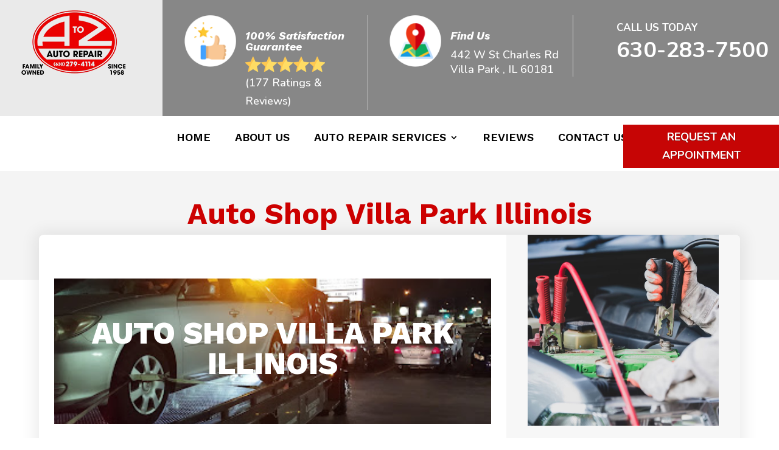

--- FILE ---
content_type: text/html; charset=utf-8
request_url: https://www.google.com/recaptcha/api2/anchor?ar=1&k=6LeuKqQmAAAAAO4YHnpi3GEbWhXwwgChOyFPaBM5&co=aHR0cHM6Ly9hdG96YXV0b3JlcGFpci5jb206NDQz&hl=en&v=9TiwnJFHeuIw_s0wSd3fiKfN&theme=light&size=normal&anchor-ms=20000&execute-ms=30000&cb=h7qzacg82099
body_size: 48745
content:
<!DOCTYPE HTML><html dir="ltr" lang="en"><head><meta http-equiv="Content-Type" content="text/html; charset=UTF-8">
<meta http-equiv="X-UA-Compatible" content="IE=edge">
<title>reCAPTCHA</title>
<style type="text/css">
/* cyrillic-ext */
@font-face {
  font-family: 'Roboto';
  font-style: normal;
  font-weight: 400;
  font-stretch: 100%;
  src: url(//fonts.gstatic.com/s/roboto/v48/KFO7CnqEu92Fr1ME7kSn66aGLdTylUAMa3GUBHMdazTgWw.woff2) format('woff2');
  unicode-range: U+0460-052F, U+1C80-1C8A, U+20B4, U+2DE0-2DFF, U+A640-A69F, U+FE2E-FE2F;
}
/* cyrillic */
@font-face {
  font-family: 'Roboto';
  font-style: normal;
  font-weight: 400;
  font-stretch: 100%;
  src: url(//fonts.gstatic.com/s/roboto/v48/KFO7CnqEu92Fr1ME7kSn66aGLdTylUAMa3iUBHMdazTgWw.woff2) format('woff2');
  unicode-range: U+0301, U+0400-045F, U+0490-0491, U+04B0-04B1, U+2116;
}
/* greek-ext */
@font-face {
  font-family: 'Roboto';
  font-style: normal;
  font-weight: 400;
  font-stretch: 100%;
  src: url(//fonts.gstatic.com/s/roboto/v48/KFO7CnqEu92Fr1ME7kSn66aGLdTylUAMa3CUBHMdazTgWw.woff2) format('woff2');
  unicode-range: U+1F00-1FFF;
}
/* greek */
@font-face {
  font-family: 'Roboto';
  font-style: normal;
  font-weight: 400;
  font-stretch: 100%;
  src: url(//fonts.gstatic.com/s/roboto/v48/KFO7CnqEu92Fr1ME7kSn66aGLdTylUAMa3-UBHMdazTgWw.woff2) format('woff2');
  unicode-range: U+0370-0377, U+037A-037F, U+0384-038A, U+038C, U+038E-03A1, U+03A3-03FF;
}
/* math */
@font-face {
  font-family: 'Roboto';
  font-style: normal;
  font-weight: 400;
  font-stretch: 100%;
  src: url(//fonts.gstatic.com/s/roboto/v48/KFO7CnqEu92Fr1ME7kSn66aGLdTylUAMawCUBHMdazTgWw.woff2) format('woff2');
  unicode-range: U+0302-0303, U+0305, U+0307-0308, U+0310, U+0312, U+0315, U+031A, U+0326-0327, U+032C, U+032F-0330, U+0332-0333, U+0338, U+033A, U+0346, U+034D, U+0391-03A1, U+03A3-03A9, U+03B1-03C9, U+03D1, U+03D5-03D6, U+03F0-03F1, U+03F4-03F5, U+2016-2017, U+2034-2038, U+203C, U+2040, U+2043, U+2047, U+2050, U+2057, U+205F, U+2070-2071, U+2074-208E, U+2090-209C, U+20D0-20DC, U+20E1, U+20E5-20EF, U+2100-2112, U+2114-2115, U+2117-2121, U+2123-214F, U+2190, U+2192, U+2194-21AE, U+21B0-21E5, U+21F1-21F2, U+21F4-2211, U+2213-2214, U+2216-22FF, U+2308-230B, U+2310, U+2319, U+231C-2321, U+2336-237A, U+237C, U+2395, U+239B-23B7, U+23D0, U+23DC-23E1, U+2474-2475, U+25AF, U+25B3, U+25B7, U+25BD, U+25C1, U+25CA, U+25CC, U+25FB, U+266D-266F, U+27C0-27FF, U+2900-2AFF, U+2B0E-2B11, U+2B30-2B4C, U+2BFE, U+3030, U+FF5B, U+FF5D, U+1D400-1D7FF, U+1EE00-1EEFF;
}
/* symbols */
@font-face {
  font-family: 'Roboto';
  font-style: normal;
  font-weight: 400;
  font-stretch: 100%;
  src: url(//fonts.gstatic.com/s/roboto/v48/KFO7CnqEu92Fr1ME7kSn66aGLdTylUAMaxKUBHMdazTgWw.woff2) format('woff2');
  unicode-range: U+0001-000C, U+000E-001F, U+007F-009F, U+20DD-20E0, U+20E2-20E4, U+2150-218F, U+2190, U+2192, U+2194-2199, U+21AF, U+21E6-21F0, U+21F3, U+2218-2219, U+2299, U+22C4-22C6, U+2300-243F, U+2440-244A, U+2460-24FF, U+25A0-27BF, U+2800-28FF, U+2921-2922, U+2981, U+29BF, U+29EB, U+2B00-2BFF, U+4DC0-4DFF, U+FFF9-FFFB, U+10140-1018E, U+10190-1019C, U+101A0, U+101D0-101FD, U+102E0-102FB, U+10E60-10E7E, U+1D2C0-1D2D3, U+1D2E0-1D37F, U+1F000-1F0FF, U+1F100-1F1AD, U+1F1E6-1F1FF, U+1F30D-1F30F, U+1F315, U+1F31C, U+1F31E, U+1F320-1F32C, U+1F336, U+1F378, U+1F37D, U+1F382, U+1F393-1F39F, U+1F3A7-1F3A8, U+1F3AC-1F3AF, U+1F3C2, U+1F3C4-1F3C6, U+1F3CA-1F3CE, U+1F3D4-1F3E0, U+1F3ED, U+1F3F1-1F3F3, U+1F3F5-1F3F7, U+1F408, U+1F415, U+1F41F, U+1F426, U+1F43F, U+1F441-1F442, U+1F444, U+1F446-1F449, U+1F44C-1F44E, U+1F453, U+1F46A, U+1F47D, U+1F4A3, U+1F4B0, U+1F4B3, U+1F4B9, U+1F4BB, U+1F4BF, U+1F4C8-1F4CB, U+1F4D6, U+1F4DA, U+1F4DF, U+1F4E3-1F4E6, U+1F4EA-1F4ED, U+1F4F7, U+1F4F9-1F4FB, U+1F4FD-1F4FE, U+1F503, U+1F507-1F50B, U+1F50D, U+1F512-1F513, U+1F53E-1F54A, U+1F54F-1F5FA, U+1F610, U+1F650-1F67F, U+1F687, U+1F68D, U+1F691, U+1F694, U+1F698, U+1F6AD, U+1F6B2, U+1F6B9-1F6BA, U+1F6BC, U+1F6C6-1F6CF, U+1F6D3-1F6D7, U+1F6E0-1F6EA, U+1F6F0-1F6F3, U+1F6F7-1F6FC, U+1F700-1F7FF, U+1F800-1F80B, U+1F810-1F847, U+1F850-1F859, U+1F860-1F887, U+1F890-1F8AD, U+1F8B0-1F8BB, U+1F8C0-1F8C1, U+1F900-1F90B, U+1F93B, U+1F946, U+1F984, U+1F996, U+1F9E9, U+1FA00-1FA6F, U+1FA70-1FA7C, U+1FA80-1FA89, U+1FA8F-1FAC6, U+1FACE-1FADC, U+1FADF-1FAE9, U+1FAF0-1FAF8, U+1FB00-1FBFF;
}
/* vietnamese */
@font-face {
  font-family: 'Roboto';
  font-style: normal;
  font-weight: 400;
  font-stretch: 100%;
  src: url(//fonts.gstatic.com/s/roboto/v48/KFO7CnqEu92Fr1ME7kSn66aGLdTylUAMa3OUBHMdazTgWw.woff2) format('woff2');
  unicode-range: U+0102-0103, U+0110-0111, U+0128-0129, U+0168-0169, U+01A0-01A1, U+01AF-01B0, U+0300-0301, U+0303-0304, U+0308-0309, U+0323, U+0329, U+1EA0-1EF9, U+20AB;
}
/* latin-ext */
@font-face {
  font-family: 'Roboto';
  font-style: normal;
  font-weight: 400;
  font-stretch: 100%;
  src: url(//fonts.gstatic.com/s/roboto/v48/KFO7CnqEu92Fr1ME7kSn66aGLdTylUAMa3KUBHMdazTgWw.woff2) format('woff2');
  unicode-range: U+0100-02BA, U+02BD-02C5, U+02C7-02CC, U+02CE-02D7, U+02DD-02FF, U+0304, U+0308, U+0329, U+1D00-1DBF, U+1E00-1E9F, U+1EF2-1EFF, U+2020, U+20A0-20AB, U+20AD-20C0, U+2113, U+2C60-2C7F, U+A720-A7FF;
}
/* latin */
@font-face {
  font-family: 'Roboto';
  font-style: normal;
  font-weight: 400;
  font-stretch: 100%;
  src: url(//fonts.gstatic.com/s/roboto/v48/KFO7CnqEu92Fr1ME7kSn66aGLdTylUAMa3yUBHMdazQ.woff2) format('woff2');
  unicode-range: U+0000-00FF, U+0131, U+0152-0153, U+02BB-02BC, U+02C6, U+02DA, U+02DC, U+0304, U+0308, U+0329, U+2000-206F, U+20AC, U+2122, U+2191, U+2193, U+2212, U+2215, U+FEFF, U+FFFD;
}
/* cyrillic-ext */
@font-face {
  font-family: 'Roboto';
  font-style: normal;
  font-weight: 500;
  font-stretch: 100%;
  src: url(//fonts.gstatic.com/s/roboto/v48/KFO7CnqEu92Fr1ME7kSn66aGLdTylUAMa3GUBHMdazTgWw.woff2) format('woff2');
  unicode-range: U+0460-052F, U+1C80-1C8A, U+20B4, U+2DE0-2DFF, U+A640-A69F, U+FE2E-FE2F;
}
/* cyrillic */
@font-face {
  font-family: 'Roboto';
  font-style: normal;
  font-weight: 500;
  font-stretch: 100%;
  src: url(//fonts.gstatic.com/s/roboto/v48/KFO7CnqEu92Fr1ME7kSn66aGLdTylUAMa3iUBHMdazTgWw.woff2) format('woff2');
  unicode-range: U+0301, U+0400-045F, U+0490-0491, U+04B0-04B1, U+2116;
}
/* greek-ext */
@font-face {
  font-family: 'Roboto';
  font-style: normal;
  font-weight: 500;
  font-stretch: 100%;
  src: url(//fonts.gstatic.com/s/roboto/v48/KFO7CnqEu92Fr1ME7kSn66aGLdTylUAMa3CUBHMdazTgWw.woff2) format('woff2');
  unicode-range: U+1F00-1FFF;
}
/* greek */
@font-face {
  font-family: 'Roboto';
  font-style: normal;
  font-weight: 500;
  font-stretch: 100%;
  src: url(//fonts.gstatic.com/s/roboto/v48/KFO7CnqEu92Fr1ME7kSn66aGLdTylUAMa3-UBHMdazTgWw.woff2) format('woff2');
  unicode-range: U+0370-0377, U+037A-037F, U+0384-038A, U+038C, U+038E-03A1, U+03A3-03FF;
}
/* math */
@font-face {
  font-family: 'Roboto';
  font-style: normal;
  font-weight: 500;
  font-stretch: 100%;
  src: url(//fonts.gstatic.com/s/roboto/v48/KFO7CnqEu92Fr1ME7kSn66aGLdTylUAMawCUBHMdazTgWw.woff2) format('woff2');
  unicode-range: U+0302-0303, U+0305, U+0307-0308, U+0310, U+0312, U+0315, U+031A, U+0326-0327, U+032C, U+032F-0330, U+0332-0333, U+0338, U+033A, U+0346, U+034D, U+0391-03A1, U+03A3-03A9, U+03B1-03C9, U+03D1, U+03D5-03D6, U+03F0-03F1, U+03F4-03F5, U+2016-2017, U+2034-2038, U+203C, U+2040, U+2043, U+2047, U+2050, U+2057, U+205F, U+2070-2071, U+2074-208E, U+2090-209C, U+20D0-20DC, U+20E1, U+20E5-20EF, U+2100-2112, U+2114-2115, U+2117-2121, U+2123-214F, U+2190, U+2192, U+2194-21AE, U+21B0-21E5, U+21F1-21F2, U+21F4-2211, U+2213-2214, U+2216-22FF, U+2308-230B, U+2310, U+2319, U+231C-2321, U+2336-237A, U+237C, U+2395, U+239B-23B7, U+23D0, U+23DC-23E1, U+2474-2475, U+25AF, U+25B3, U+25B7, U+25BD, U+25C1, U+25CA, U+25CC, U+25FB, U+266D-266F, U+27C0-27FF, U+2900-2AFF, U+2B0E-2B11, U+2B30-2B4C, U+2BFE, U+3030, U+FF5B, U+FF5D, U+1D400-1D7FF, U+1EE00-1EEFF;
}
/* symbols */
@font-face {
  font-family: 'Roboto';
  font-style: normal;
  font-weight: 500;
  font-stretch: 100%;
  src: url(//fonts.gstatic.com/s/roboto/v48/KFO7CnqEu92Fr1ME7kSn66aGLdTylUAMaxKUBHMdazTgWw.woff2) format('woff2');
  unicode-range: U+0001-000C, U+000E-001F, U+007F-009F, U+20DD-20E0, U+20E2-20E4, U+2150-218F, U+2190, U+2192, U+2194-2199, U+21AF, U+21E6-21F0, U+21F3, U+2218-2219, U+2299, U+22C4-22C6, U+2300-243F, U+2440-244A, U+2460-24FF, U+25A0-27BF, U+2800-28FF, U+2921-2922, U+2981, U+29BF, U+29EB, U+2B00-2BFF, U+4DC0-4DFF, U+FFF9-FFFB, U+10140-1018E, U+10190-1019C, U+101A0, U+101D0-101FD, U+102E0-102FB, U+10E60-10E7E, U+1D2C0-1D2D3, U+1D2E0-1D37F, U+1F000-1F0FF, U+1F100-1F1AD, U+1F1E6-1F1FF, U+1F30D-1F30F, U+1F315, U+1F31C, U+1F31E, U+1F320-1F32C, U+1F336, U+1F378, U+1F37D, U+1F382, U+1F393-1F39F, U+1F3A7-1F3A8, U+1F3AC-1F3AF, U+1F3C2, U+1F3C4-1F3C6, U+1F3CA-1F3CE, U+1F3D4-1F3E0, U+1F3ED, U+1F3F1-1F3F3, U+1F3F5-1F3F7, U+1F408, U+1F415, U+1F41F, U+1F426, U+1F43F, U+1F441-1F442, U+1F444, U+1F446-1F449, U+1F44C-1F44E, U+1F453, U+1F46A, U+1F47D, U+1F4A3, U+1F4B0, U+1F4B3, U+1F4B9, U+1F4BB, U+1F4BF, U+1F4C8-1F4CB, U+1F4D6, U+1F4DA, U+1F4DF, U+1F4E3-1F4E6, U+1F4EA-1F4ED, U+1F4F7, U+1F4F9-1F4FB, U+1F4FD-1F4FE, U+1F503, U+1F507-1F50B, U+1F50D, U+1F512-1F513, U+1F53E-1F54A, U+1F54F-1F5FA, U+1F610, U+1F650-1F67F, U+1F687, U+1F68D, U+1F691, U+1F694, U+1F698, U+1F6AD, U+1F6B2, U+1F6B9-1F6BA, U+1F6BC, U+1F6C6-1F6CF, U+1F6D3-1F6D7, U+1F6E0-1F6EA, U+1F6F0-1F6F3, U+1F6F7-1F6FC, U+1F700-1F7FF, U+1F800-1F80B, U+1F810-1F847, U+1F850-1F859, U+1F860-1F887, U+1F890-1F8AD, U+1F8B0-1F8BB, U+1F8C0-1F8C1, U+1F900-1F90B, U+1F93B, U+1F946, U+1F984, U+1F996, U+1F9E9, U+1FA00-1FA6F, U+1FA70-1FA7C, U+1FA80-1FA89, U+1FA8F-1FAC6, U+1FACE-1FADC, U+1FADF-1FAE9, U+1FAF0-1FAF8, U+1FB00-1FBFF;
}
/* vietnamese */
@font-face {
  font-family: 'Roboto';
  font-style: normal;
  font-weight: 500;
  font-stretch: 100%;
  src: url(//fonts.gstatic.com/s/roboto/v48/KFO7CnqEu92Fr1ME7kSn66aGLdTylUAMa3OUBHMdazTgWw.woff2) format('woff2');
  unicode-range: U+0102-0103, U+0110-0111, U+0128-0129, U+0168-0169, U+01A0-01A1, U+01AF-01B0, U+0300-0301, U+0303-0304, U+0308-0309, U+0323, U+0329, U+1EA0-1EF9, U+20AB;
}
/* latin-ext */
@font-face {
  font-family: 'Roboto';
  font-style: normal;
  font-weight: 500;
  font-stretch: 100%;
  src: url(//fonts.gstatic.com/s/roboto/v48/KFO7CnqEu92Fr1ME7kSn66aGLdTylUAMa3KUBHMdazTgWw.woff2) format('woff2');
  unicode-range: U+0100-02BA, U+02BD-02C5, U+02C7-02CC, U+02CE-02D7, U+02DD-02FF, U+0304, U+0308, U+0329, U+1D00-1DBF, U+1E00-1E9F, U+1EF2-1EFF, U+2020, U+20A0-20AB, U+20AD-20C0, U+2113, U+2C60-2C7F, U+A720-A7FF;
}
/* latin */
@font-face {
  font-family: 'Roboto';
  font-style: normal;
  font-weight: 500;
  font-stretch: 100%;
  src: url(//fonts.gstatic.com/s/roboto/v48/KFO7CnqEu92Fr1ME7kSn66aGLdTylUAMa3yUBHMdazQ.woff2) format('woff2');
  unicode-range: U+0000-00FF, U+0131, U+0152-0153, U+02BB-02BC, U+02C6, U+02DA, U+02DC, U+0304, U+0308, U+0329, U+2000-206F, U+20AC, U+2122, U+2191, U+2193, U+2212, U+2215, U+FEFF, U+FFFD;
}
/* cyrillic-ext */
@font-face {
  font-family: 'Roboto';
  font-style: normal;
  font-weight: 900;
  font-stretch: 100%;
  src: url(//fonts.gstatic.com/s/roboto/v48/KFO7CnqEu92Fr1ME7kSn66aGLdTylUAMa3GUBHMdazTgWw.woff2) format('woff2');
  unicode-range: U+0460-052F, U+1C80-1C8A, U+20B4, U+2DE0-2DFF, U+A640-A69F, U+FE2E-FE2F;
}
/* cyrillic */
@font-face {
  font-family: 'Roboto';
  font-style: normal;
  font-weight: 900;
  font-stretch: 100%;
  src: url(//fonts.gstatic.com/s/roboto/v48/KFO7CnqEu92Fr1ME7kSn66aGLdTylUAMa3iUBHMdazTgWw.woff2) format('woff2');
  unicode-range: U+0301, U+0400-045F, U+0490-0491, U+04B0-04B1, U+2116;
}
/* greek-ext */
@font-face {
  font-family: 'Roboto';
  font-style: normal;
  font-weight: 900;
  font-stretch: 100%;
  src: url(//fonts.gstatic.com/s/roboto/v48/KFO7CnqEu92Fr1ME7kSn66aGLdTylUAMa3CUBHMdazTgWw.woff2) format('woff2');
  unicode-range: U+1F00-1FFF;
}
/* greek */
@font-face {
  font-family: 'Roboto';
  font-style: normal;
  font-weight: 900;
  font-stretch: 100%;
  src: url(//fonts.gstatic.com/s/roboto/v48/KFO7CnqEu92Fr1ME7kSn66aGLdTylUAMa3-UBHMdazTgWw.woff2) format('woff2');
  unicode-range: U+0370-0377, U+037A-037F, U+0384-038A, U+038C, U+038E-03A1, U+03A3-03FF;
}
/* math */
@font-face {
  font-family: 'Roboto';
  font-style: normal;
  font-weight: 900;
  font-stretch: 100%;
  src: url(//fonts.gstatic.com/s/roboto/v48/KFO7CnqEu92Fr1ME7kSn66aGLdTylUAMawCUBHMdazTgWw.woff2) format('woff2');
  unicode-range: U+0302-0303, U+0305, U+0307-0308, U+0310, U+0312, U+0315, U+031A, U+0326-0327, U+032C, U+032F-0330, U+0332-0333, U+0338, U+033A, U+0346, U+034D, U+0391-03A1, U+03A3-03A9, U+03B1-03C9, U+03D1, U+03D5-03D6, U+03F0-03F1, U+03F4-03F5, U+2016-2017, U+2034-2038, U+203C, U+2040, U+2043, U+2047, U+2050, U+2057, U+205F, U+2070-2071, U+2074-208E, U+2090-209C, U+20D0-20DC, U+20E1, U+20E5-20EF, U+2100-2112, U+2114-2115, U+2117-2121, U+2123-214F, U+2190, U+2192, U+2194-21AE, U+21B0-21E5, U+21F1-21F2, U+21F4-2211, U+2213-2214, U+2216-22FF, U+2308-230B, U+2310, U+2319, U+231C-2321, U+2336-237A, U+237C, U+2395, U+239B-23B7, U+23D0, U+23DC-23E1, U+2474-2475, U+25AF, U+25B3, U+25B7, U+25BD, U+25C1, U+25CA, U+25CC, U+25FB, U+266D-266F, U+27C0-27FF, U+2900-2AFF, U+2B0E-2B11, U+2B30-2B4C, U+2BFE, U+3030, U+FF5B, U+FF5D, U+1D400-1D7FF, U+1EE00-1EEFF;
}
/* symbols */
@font-face {
  font-family: 'Roboto';
  font-style: normal;
  font-weight: 900;
  font-stretch: 100%;
  src: url(//fonts.gstatic.com/s/roboto/v48/KFO7CnqEu92Fr1ME7kSn66aGLdTylUAMaxKUBHMdazTgWw.woff2) format('woff2');
  unicode-range: U+0001-000C, U+000E-001F, U+007F-009F, U+20DD-20E0, U+20E2-20E4, U+2150-218F, U+2190, U+2192, U+2194-2199, U+21AF, U+21E6-21F0, U+21F3, U+2218-2219, U+2299, U+22C4-22C6, U+2300-243F, U+2440-244A, U+2460-24FF, U+25A0-27BF, U+2800-28FF, U+2921-2922, U+2981, U+29BF, U+29EB, U+2B00-2BFF, U+4DC0-4DFF, U+FFF9-FFFB, U+10140-1018E, U+10190-1019C, U+101A0, U+101D0-101FD, U+102E0-102FB, U+10E60-10E7E, U+1D2C0-1D2D3, U+1D2E0-1D37F, U+1F000-1F0FF, U+1F100-1F1AD, U+1F1E6-1F1FF, U+1F30D-1F30F, U+1F315, U+1F31C, U+1F31E, U+1F320-1F32C, U+1F336, U+1F378, U+1F37D, U+1F382, U+1F393-1F39F, U+1F3A7-1F3A8, U+1F3AC-1F3AF, U+1F3C2, U+1F3C4-1F3C6, U+1F3CA-1F3CE, U+1F3D4-1F3E0, U+1F3ED, U+1F3F1-1F3F3, U+1F3F5-1F3F7, U+1F408, U+1F415, U+1F41F, U+1F426, U+1F43F, U+1F441-1F442, U+1F444, U+1F446-1F449, U+1F44C-1F44E, U+1F453, U+1F46A, U+1F47D, U+1F4A3, U+1F4B0, U+1F4B3, U+1F4B9, U+1F4BB, U+1F4BF, U+1F4C8-1F4CB, U+1F4D6, U+1F4DA, U+1F4DF, U+1F4E3-1F4E6, U+1F4EA-1F4ED, U+1F4F7, U+1F4F9-1F4FB, U+1F4FD-1F4FE, U+1F503, U+1F507-1F50B, U+1F50D, U+1F512-1F513, U+1F53E-1F54A, U+1F54F-1F5FA, U+1F610, U+1F650-1F67F, U+1F687, U+1F68D, U+1F691, U+1F694, U+1F698, U+1F6AD, U+1F6B2, U+1F6B9-1F6BA, U+1F6BC, U+1F6C6-1F6CF, U+1F6D3-1F6D7, U+1F6E0-1F6EA, U+1F6F0-1F6F3, U+1F6F7-1F6FC, U+1F700-1F7FF, U+1F800-1F80B, U+1F810-1F847, U+1F850-1F859, U+1F860-1F887, U+1F890-1F8AD, U+1F8B0-1F8BB, U+1F8C0-1F8C1, U+1F900-1F90B, U+1F93B, U+1F946, U+1F984, U+1F996, U+1F9E9, U+1FA00-1FA6F, U+1FA70-1FA7C, U+1FA80-1FA89, U+1FA8F-1FAC6, U+1FACE-1FADC, U+1FADF-1FAE9, U+1FAF0-1FAF8, U+1FB00-1FBFF;
}
/* vietnamese */
@font-face {
  font-family: 'Roboto';
  font-style: normal;
  font-weight: 900;
  font-stretch: 100%;
  src: url(//fonts.gstatic.com/s/roboto/v48/KFO7CnqEu92Fr1ME7kSn66aGLdTylUAMa3OUBHMdazTgWw.woff2) format('woff2');
  unicode-range: U+0102-0103, U+0110-0111, U+0128-0129, U+0168-0169, U+01A0-01A1, U+01AF-01B0, U+0300-0301, U+0303-0304, U+0308-0309, U+0323, U+0329, U+1EA0-1EF9, U+20AB;
}
/* latin-ext */
@font-face {
  font-family: 'Roboto';
  font-style: normal;
  font-weight: 900;
  font-stretch: 100%;
  src: url(//fonts.gstatic.com/s/roboto/v48/KFO7CnqEu92Fr1ME7kSn66aGLdTylUAMa3KUBHMdazTgWw.woff2) format('woff2');
  unicode-range: U+0100-02BA, U+02BD-02C5, U+02C7-02CC, U+02CE-02D7, U+02DD-02FF, U+0304, U+0308, U+0329, U+1D00-1DBF, U+1E00-1E9F, U+1EF2-1EFF, U+2020, U+20A0-20AB, U+20AD-20C0, U+2113, U+2C60-2C7F, U+A720-A7FF;
}
/* latin */
@font-face {
  font-family: 'Roboto';
  font-style: normal;
  font-weight: 900;
  font-stretch: 100%;
  src: url(//fonts.gstatic.com/s/roboto/v48/KFO7CnqEu92Fr1ME7kSn66aGLdTylUAMa3yUBHMdazQ.woff2) format('woff2');
  unicode-range: U+0000-00FF, U+0131, U+0152-0153, U+02BB-02BC, U+02C6, U+02DA, U+02DC, U+0304, U+0308, U+0329, U+2000-206F, U+20AC, U+2122, U+2191, U+2193, U+2212, U+2215, U+FEFF, U+FFFD;
}

</style>
<link rel="stylesheet" type="text/css" href="https://www.gstatic.com/recaptcha/releases/9TiwnJFHeuIw_s0wSd3fiKfN/styles__ltr.css">
<script nonce="DPYoG8fKUkWOwzcE30eBxA" type="text/javascript">window['__recaptcha_api'] = 'https://www.google.com/recaptcha/api2/';</script>
<script type="text/javascript" src="https://www.gstatic.com/recaptcha/releases/9TiwnJFHeuIw_s0wSd3fiKfN/recaptcha__en.js" nonce="DPYoG8fKUkWOwzcE30eBxA">
      
    </script></head>
<body><div id="rc-anchor-alert" class="rc-anchor-alert"></div>
<input type="hidden" id="recaptcha-token" value="[base64]">
<script type="text/javascript" nonce="DPYoG8fKUkWOwzcE30eBxA">
      recaptcha.anchor.Main.init("[\x22ainput\x22,[\x22bgdata\x22,\x22\x22,\[base64]/[base64]/bmV3IFpbdF0obVswXSk6Sz09Mj9uZXcgWlt0XShtWzBdLG1bMV0pOks9PTM/bmV3IFpbdF0obVswXSxtWzFdLG1bMl0pOks9PTQ/[base64]/[base64]/[base64]/[base64]/[base64]/[base64]/[base64]/[base64]/[base64]/[base64]/[base64]/[base64]/[base64]/[base64]\\u003d\\u003d\x22,\[base64]\\u003d\x22,\x22fcKxTMOGGMKrwpLCtMOqUlFQw5Qsw5UKwrnCtErCksKmAMO9w6vDqw4bwqFawoNzwp1lwqzDulLDmXTCoXt1w5jCvcOFwqHDl07CpMOZw4HDuV/CtjbCoynDtcO/Q0bDuhzDusOgwqHCi8KkPsKIVcK/AMOtJcOsw4TCuMOswpXCmn8jMDQ4XHBCVMKvGMOtw5DDh8OrwopNwpfDrWISO8KORSBJO8OLaXJWw7YJwq8/[base64]/[base64]/CtcO0dcOTMcOrCA/DuWUew7Baw7PCp8K6GcKTw6fDlUZdwrTCsMKNwoxDah/[base64]/DpMK7w5kZFjEQTMK+w7o7w6HCrQ0/wqAbXcOmw7EgwrIxGMOwfcKAw5LDs8KicMKCwo0Pw6LDtcKABgkHCMKdMCbCrMOIwplrw71hwokQwpPDisOndcKCw47Cp8K/woIvc2rDvMKDw5LCpcK2IDBIw6TDlcKhGWTCosO5wojDhsOdw7PCpsODw7kMw4vCgcK2ecOkXMOmBAPDmHnClsKrej/Ch8OGwrfDl8O3G28NK3QKw59VwrR3w5xXwp5YGlPChGbDgCPCkG4XS8ObIwwjwoEVwp3DjTzCosOmwrBoQMK5USzDliPChsKWa3jCnW/ClxssScO0SGEoSnjDiMOVw7w+wrM/bcOkw4PClljDhMOEw4gnwo3CrHbDtD0jYirCok8acMKZK8K2KsOybMOkHcOdVGrDnMKMIcO4w5PDgsKiKMKlw7lyCE3CrW/DgRfCksOaw7tYLFHCkgvCqEZ+wqp0wq52w4FkQ1R4wrY1GMO7w7BfwoFaJ3PCqcOfw7/DocO1wooNZi/DszoaHcOCYMOxw7kjwrrCtMOrb8O8w4HCtX/DoAzClH7CjH7DmMKkMlXDqDhLY1/CtsOnwpzDjcKNwrvDgcOTwqHDpjVsSgd/[base64]/DmcOxwpLCm8O4WsK2RMKJw68fCcOmGcOFw7UjdlPDrGTDkcOnw4zCn1Q0J8KFw600dFE9byYtw5rClU3ClElzOELDtQHCo8KAw7XChsOAw7rCrDttwpnDr0/DtMOpw6HDo11pw6ZZIMO4wpDClWEEw4fDtsKiw7gvwpnDvFTDnUnCsknCscOGwqfDhjTDjcKWVcKMQjnDgMO3W8KrPGFXdMKSe8OMwpDDuMKIcsKkwoPDocKnG8O8w554w5DDt8K/w6x8KVnDk8OLw4dwG8OJU17CqsObEBnDswUNasKpEHjCr00eWMObSsOgZcKeAk84fU8owrzCiQEZwrVIccOsw5fCn8Kyw71Ew6o6w5vCqcKTecOzwoZKNyDDucOAfcKFw5EOwo0cw4DDo8K3wqUJwovCvMK9w5Jvw5XDvMKHwq/CjcO5w5t+MFLDtsOkAMO3wpTDpVt3wobDlVg6w5oGw5wecsK6w7QVw616w7/CnDZ+wpDCk8OhUyXCsDEMbA8Cw58Ma8KmU1dFw48ZwrvCtMOzecOBS8K7Pg/DrcKCZijCv8KRIXoaEsO6w5PCunrDg3YyJ8KkRHzCuMK+UD4QT8O5w4jDkMOJGXdLwrzDnSHDu8KTwrPCn8Oaw7kbwpDClDMIw5Z/wqpAw40ZdADCksK3wowYwoRTGGsNw7Y3F8OHw43DgglgFcO1RsK5OMKww4nDh8OXLMKYFMKBw6PCiQHDjnPClTHClsK6wovClMKXF3PDi3BkWMOswq3CrUtVUhZSXUtyQ8OBwox+DhApFWZaw7MIw4IDw6R/OcK8w4MeKsOwwqMOwrHDoMOgNlkBGRzCjhprw5LCmsKzG38iwqpSLsOqw7fCj3DDmwAHw4giA8O/NcKoLgDDsg3DrMOJwqrDicKFQBcISlB1w6giw40Ow4fDg8ORCGDCr8Kiw7FfCBFQw5Z7w6vDhsOUw6k0NMOLwpbDti/DthZpHsO1wpBpCcKIfG7Dq8KgwpZfwozCvMKkEDDDssOBwrwEw68Rw6rCtQERTcK2OB5vTGbCn8KoJAE7wrvDgsKeGMO/w73CrDg7AsKxJcKjw5fCj3wifnPClRwRf8OiP8KPw75PDwTCicOYOghDfzpbbDx5EsOLe0nDhTLDqG0QwoDCklhpw5lBwoXCrjjDiQd3Vn3CpsOBG2jDrWdew5rCnyDDmsKASMKxbhxHw5rCgRHCtE8Dw6TCpcOrAMO1JsO1wovDmcOLcGR5Fm/DtMOZMzDDncKnO8K8VsKaUyvChk5bwo3CgzjClQXCoTwcwrTCkMKcwpDDox1NUMObwq8DEyJcwrZHw7x3CsOow6B0woUQDCxnwrIcOcKFw7LDqsKAw7MSKMO8w43DoMOmwrELHzPCgMK1a8K8fQLDgiAIwqLDqjPCuExywpnClsK+JsKhGD3Cq8KGwqc/FMOvw4HDiCQkwo4WF8OYUMOnw5TDnMODKsKuwo1EU8O8NMOYC2dyworDgVHDoiXCrT7Chn7Chnpde0wuXkwxwobCs8OJw7dfasKmJMKhwqjDmFTCncORwq43PcKPexVbw4ojw5ogOsOxAxcSwrAOHMKLYcOBfj/CrWV4WsOPLHXDty8bAsO4d8K1wpNMD8OmXcO9acO0w7UzTlE9ayLCsU3CjTHCkkBrF0TCvcKswqrCocKEND3CghLCq8O/w5nDrBHDvcObw6d/YCHCvVZqLWHCqcKNckVyw7nCmcO+U0wzVcKEZlTDtcKFaU7DssO7w5J4I2dZCcOtM8KJIi5pKwTDu3/[base64]/W8KKacO+MMKGM8OZw5jCtcKUw5Ubw7dXw4AicmzDg0rDssKRYcOQw6E7w6HDgXbDjsOIRkkUP8OWG8KKOWDCjMOgLyYvH8Onw5p+T0XDqntiwqs5JMKcFHd4w4HDqF3DpsOEwoZOM8KLwqzCjlULw4VIdsOcRy/CgVXDnFc6aAbCrcOdw7zDlx0/a30IYcKIwrQgwqpMw6XDs101JSPDkhHDq8K1Gy3Dr8O0wr8qw5NRwrE+wpsfXcKbaGROcsOnwrPCvGsZw6rDmMOowqUxVsKZPcOpwp0kwovCtSHCn8KHw7bCh8OtwrF6w5DDkMKgST9pw5/Cp8K/w7cpTcO4WSIRw6oFcUzDrMKUw453ZcOlbSxew7XCv31OVUFYPsO/wpTDr3tAw4MJW8KYOMK/[base64]/CuMOdW1hqeMKEKsOAwrvDt0Fzw5DCgDHDmizDpsObwo8KQljCk8KWTBA3woA6wqQtw6vDhsOYUhxWw6XCuMK2w4tBSTjCh8Kqw7XCoQIww43DocKOYQNOc8OrGsONw7/Dki3DpMO5wrPCi8KENMOcS8KlDsOgw53CqWfCuWR0wrjDtl1rIy9Dw6MNQVYNwrvCoWPDscKFLcOfasOTaMOWwpbCnMK6IMOfwrjCoMOOTMO+w63DpsKpCBbDog/[base64]/CjHbDrh5ww54FX8O5R8K5w6k/f8KqwpDDvcKgw65ICFHDtsOBMGdvEsO/OcONVy/Ch0bChMO1w4YCc27CkQpGwq44EsOxXEF0w7/CgcKSLMKlwpzCsAZVJ8K7W2k3XsKdcW/[base64]/CnWcEw49DwpJrQsKxw43DocKLw7UewqdzRnkxFGPDi8KlCybDrcObTMKkTT/Cq8KBw6jDksKJLsO1wpJZbS4uw7bCusOoG3vCmcOWw6LCsMOzwp4tEcKCPGIyKAYkUcKcSsKyNMOxZjrDtiHCosOnw4t+ax/DmsOLw63DsWRRe8ODw6ROw41Kw7NBwpjCkXg7cjvDnkzDm8OIWsO0wqp1woTDoMOvwp/DkMOPKFVrSFvDjEIFwrHDny5iDcKkH8KJw43DqMOxwrXDt8OEwqIrVcOUwr7Cm8K8d8K4w4gGbcOgw6DCo8O2D8KdDAjDihbDtsOTwpVZekhzcsK+wo3DpsOFwrpvwqcKw7ktwpJ3wq8gw5tLKMKhDhwRwoXCm8KGwqDCuMKZaDk/w47CqsO/[base64]/I1LDu8O+w7w6w7DDmsOeYk7DgV1TwpfCqQo8HUIjHcKlPsK5fXUGw43DsGcJw5rCvS1UBMKoai3DrMK1wosqwq1Pwo81w4HCs8KrwozDo0bDgGZPw7EpdMOkTXfDtsOOMMOwCynDggM/w7zCvWLDg8Obw4vCpHtvNAjCmcKEwpxubsKvwq5CwovDnDjDgAgvw4gEw7cAwrDDoSRew4cSOcKgdwBicgbDg8OpRlLCosOzwphiwpZVw53CiMO/w54Xb8OTw70sUTDCm8KQw4wxwo8BIMOTwpwbKMO8wqzCkj/CkV/Co8Oqw5ADZVF3w6B4TMKpTFo4wp8MNsKIwonChExJMcKaScKwJcK9EMOUbR3ClGDClsKIesKDUUlSw5YgEA3DoMO3wpI4bMKJEsK+w5HDvDDDuxHDt1pzCcKAGMKFwoPDrk7CpCRoKxfDjx8ew6JNw6g/[base64]/DqTvCm07CpATCoGLCtMK9OMO/fXAhXBVPOMKEw5dqw6RfdsKnwoPDtUgjIzcmwqTCm1ktdj/CsQxqwqrCjz8hDsKlMsOpw4LDtwhnw5hvwovCs8O3wqfDvGBKwodzw7U8w4TCvSUGw7EmBzo2w6wOEMOFw4DDilgfw4snO8ORwqnCpMOswrDCqGdySFwiPjzCrMK/VxLDshBEfsKmJcOewq41w57DlMOvF0RsGMKHfcONQ8O8w4oVw63Dh8OoOMKHPMOxw5YoeAZuwp8IwrZ1PxNVHV/ChMKLRWjDrMKcwr3CshTDuMKKw4/DlkgMcSIVwpbDkcK0ADo6w5VPaTo7AUXDlhw8w5DCpMOaJB8gGl4nw5jCjzbDmiTCtcKWw7/DlCBswoZlw6YQcsOrwpHDjyBFwp0uW2Fgw55wccOrDznDnC8+w58Rw4DCkHwgGUlGwpoqJcO8OXB5AMKWd8KzFSluw5vDocO3wrVcOXfCrxnCoG7DhQVHNjnCjjHCpsKSCcOswoE/Qhwrw6wbZTDDlS0gTDEQFzdHLikywrtlw6Zpw7wEIsKkIMK2bGPCiCRTPwjCgcOrwofDvcO3wrB2UMOUAwbCmyXDh0J1wotVecOQTDQow5gAwoXCsMOWwoRMUWkzw4dmHE/CjsKpVSJkVlcyExVBR2opw6ZfwqDClyUow6Qnw4c8wo0Ow6sQw41kwpg6w4HDnTvCmhpTw4XDhUQVCzUyZ1EjwrViK0kjaHrCgsOZwr/[base64]/DuMK7M8KLw7bDg8Ocw6HDtsKIw7LDiBMbBR5hCsOLN3XCuXHClAY5dgJiScOUwp/CjcK/ZcK7wqtsHcKHRcKBw6Uow5VSOcOXwpo9w4TDvgc0T1dHwo/Dt03CpMKxN2fDvcKNwrg2wpXCsSTDggQ3w7UIAcK1wr0Hwp00AFzCisKhw58CwpTDiyXCqFpxKF/Dj8OBdiJxwowGw7QpdhTDmk7CucOIwr1/w7zDjWJnw5sewqJZHEfCvcOZw4EkwopLwpIPw5wSw7B4wpNDSQI4woPClDrDtsKDwp7Ds0k4QMKzw5XDgsO0B1UKTjnCi8KdbBjDscOsScO6wofCjyRTWsKVwrkhAMOIw799ZcKWE8OfUX5rwrDDjsO/wpjCkH0hw6B5w6/CiX/DnMKqax9Bw41QwqdiGD/[base64]/[base64]/w5LDvXfDuMKOw7gRWsKgJHrCpCQlwoLDtsO1cGRxb8OQFcOoSGjDqMKpSzNjw7EVPMKkQcOzNBBHH8OlwpvCiAlZwo0LwpzCiUHCkx3ChxQrPirCvMODwr7CsMK1Z0TCnMOSTQEpG28rw4rCkMKVZMK0Ph/CsMOoEyhEWxc6w6kPVMOQwp/CgsKAwrxmRcOlJW8Xw4nCrCZXV8KMwq3CgVx4TjRkw7bDh8OCLsOKw5jCtxZZOcKWAHDDj0rCsARVwrQPSsKuT8Kow4bCvz/Ds0Q/CcKzwoBMaMK7w4DDmcKXwrxBEmIBwqzCssOXJCQqTCPCpRUeYcOkccKYAXcOw6TDmyXDicK6N8OFWMK3IcO1bsOPdcKtw6QPwppTIBrCkhoYK0TDkw3DvxMhwoAsAwwyXTUoHiXCk8KRQcO/CsKVw5zDlCzCrTbCr8OCwoPDi1pyw6LCucOhw4Q8LMKlUsOBwq7Do2/Csj/Ch21MPcO2d1nDgk1CEcKBwqoFwqsIOsKtbBYgw5LCijV3eVwcw5/DrcKeJDbCq8OOwoXDl8OZw7scHENVwpLCucOiwoVdI8K+w5nDkMKDAcKJw5nCk8KbwqvCmWU+LsK8wrJCw7xRYcKHwofCocOVFArChMKTSw/Cq8KFORrCjsKWwpDCqkXDmhrCocOIwp9Mw77CncOtGUbDkC/[base64]/w4/DkCzDrsKFw4Ylw4kJwoQ2woXCtSMNecO7SER+GMKfw712Qz0FwoDCphLChycSwqLDmU/[base64]/worDqMOyZcOSWsOjw53CpMK5InFdwqLDpMK/NcKENMK8w6zCpsKZw5xRYigONMOXAUh/Pl8mw5PCs8K3KHJoTyNSIcK7wqFdw6l7w4M/[base64]/wqjDv8KWOXEKNmlZw4DDksKQw5lfwpHCg0nDgzozPxnCj8KZaEPDnMK9Kx/Ds8K9S17CmxrCqsOMLQHCrAHDpsKTwqRxVMO4OU4jw5tUworCj8KTwpRrGSw9w6LDhsKuIcOPwojDucOZw7plwpASNQZpBwTChMKKLGLChcO/wpXCgkLCi0zCp8KwBcKxw4wcwo3CpXJrEy0kw5DDsCbDqMKqw4HCjEpIwpEzw7FiSsOhwojDr8OQM8OgwrFuwq0hw5YDeBRJHAPDjVjDl1bCtMOwOMKwWiAow6s0LsOhcVRAwqTDksOHGzPCl8KhIU99UsKkecOQG0/DjF9Lw7U0AS/[base64]/Co8KQwrZWwrA8VsOabTlZw7rCssKHSlt+VwbDlsKMSSnChEVXM8KjLMKLc19/w5XDpMOpwozDjm0vYcO4w7LCoMKTw4AAw452w4tzwqfDq8OsX8OsMMKww6BLwosMBsOrGlUkw4vCnRE1w5LCjjwywp/DinDCnnc2w6jCv8Kiw59TFXfDmcOTwqAGLMOGdMKjw6gtB8OGFG4JaX/DjcOIXcO4FMOIKkl/e8O4PcKCTBdVdnLDgsOSw7ZYXMO/fF86AkxOwr/CnsOtbHXDrQjDtTLDvCbCvcKqwo87LcOSwofCsDXCgMOkFCHDlWowAiN2TsKrSsK9ADvDpQxLw7YAOBfDpcK2w5zClsOhIQpaw5jDqkVTTCfCoMKHwr7CtcKZwp7Dh8KXw6bDrsO6wpgNfkXCrsKZGVAOLsKzw6Uuw63CgMOXw5bCoWLDjMK9wr/[base64]/DssKndHzDlcOHLn3DqsKnAWjComZKwobCp1FvwrrCsRZkPgnDqcORRlBWSgF8wq3DqmAKIDAnwpNtMcOfwrcpZMK3w4Eyw7k6QsOnwq3DoGUXwr/[base64]/CgAM/w4DDsMOxw7zDlSTCvcKIw4lQwr/DqFfCv8OlCAIkw77DiT7DuMK2V8KmS8OMajnCm1E2dsK2MMOJOAzCsMOuw41vQFLDskA1HMODw7zCm8ODHsO6IMOTMMKyw63CmHbDpB7Dm8KDccKqw4h3w4DDvSpJLkXDuS3Do0lRVQ16wrvDhUHCh8OVLiDCvsKFS8KzacKPYE3CsMKiwoLDl8KmUz/[base64]/BcO3wrLCt8O5w51YNsOAw6/ChC7CjiTDuVYIw7h2cFYPw6hQwoNew7IWEsK2Sz/DhsOcWCrCkGzCrFnDscK7Vy4Cw7fCnMO+czrDmsKaXcKTwqVJVsOZw7trRX9hUgA7woHCn8ONV8Kiw6TDucOie8Ohw4JHI8OVLBbCoH/[base64]/HMOkw7F4IsKrw4DDphfCoVMlIcKdwrzCjyVhwrzChT1DwpAXwrFqwrV+LG/DgDvChRrChsOBecO2TMKMw4nDi8Oywp0Owo/CssKgH8OnwpsCw79fbBJRcjICwrPCu8K0DDvDt8KnbcKOAsOfIFfCpMKyw4HDizNvVzPDicOJV8OKw5d7WjTDtRlpwqXDsWvDsH/DpMKJRMOWEQHChx/[base64]/[base64]/DtMKNwp7Dt2zCmX48NsOFW0/DgMKjwqMMwobCjsKOwofCtB8aw7cfwr/CsE/DhT5TQylHMsOtw4fDkcOOIsKMY8OtfMORdn5zUQZMMMK9wqNOWSXDq8K5w7vCk1Mew4PCjH9JLMKpZy3DkMKew47DnMOfWwFFP8KvcGfCkQ4zw47CvcKIJcOcw7TDgRrDvjzDu3PDnzrCjsKhwqDCoMKHw6oVwozDsU/DscKYKC5bw50+w5LDjMO6w7PDmsO5w5Bsw4TDuMKxLxHCtkPClQ4kP8OOAcKHHyYlKlfDjHARw5UYwoDDl0oiwqExw7FkJC/DicKhwoPChMKUTMO6TMOXcUbDjWbCmFPCpsKIK3zChcKfNSobwr3CsW7DkcKFwpHDgXbCqgwlwrBwScOecnUgwp8yEQ/CrsKBw79Jw7wwYi/DmUREwo01woTDjEHDocKkw7oNKTHDujjCqcKkFcK/w6N6w4kKIcOLw5nDnFPDuTbDqMONecOqQlzDoDUQI8OPGQYxw7zClMOCCyzDu8KewoVzRQLDqMK/[base64]/dEXCkcOgwq7Dvl0kw5rDsVDDhMOmw5nDqz3Dgg/CgcKfw7srMMOqOMKYw7ttaV/CmUUGZcOtw7ADw77DlHfDu2jDr8O3wrfCj0vDrcKLw7LDrcKTZyhIT8Klwr/CtcOMZGvDgjPCm8K5RmbCn8OhVMOCwpvDiWTDj8OWwrHCoBBQwpUCw53CoMK5wrHCjUl1eynDsEHCuMKzOMKEYxJtAFc/csKaw5RMw6TCryJSw6N3w4cRdhMmw4kuA1jCl1zDnkNowpF0wqPCv8KbJcOgKAAVw6XCq8OSNl9hwrpRwqt8R2DCrMOrw5cvHMOJwpfDvWcDEcOIw6/Do0tDw78xIcOHQCvCqXLCncOUw4dcw7/[base64]/GcKiw47CmkjCusK0PgUAYcKIw5HColsZfn3DrH/DsABhwpTDn8KvexPDuT0RDcOywrjDtUHDgMOUw4dDwrpdJ0U3BVtRw5bCo8KawrJeQkfDoBrDicOfw6zDi3DDi8OaJjrDscKmZsKaR8KSw7/[base64]/DhcKWH0EJwqjDvcOowp/Cuw7CgsOXD0t8wodbdxVRw6HDoQkAw4Jow5AIdMKab2IVwp14CMKDw54nLsKowp7DgMKKw5EIwoPClMOrR8OHw6TDp8OdYMOuF8KYw4klwrzDiSMXCljCjlYvLR/CkMKxw47DhcKXwqDCsMObw4DCj0F5wr3Dp8Kyw6bDvXsdcMODZClVeCPDr2/DolfCscOuTcO/aUYLHsOswppKE8K9cMK2wqw8RsKNwpDDncO6w7pkHi0SUix9wqbDsldZP8OCR3vDscOqf1DDsXLCksOEw6oBw5rCksOWwrMuKsKcw68Ew43CmWTCsMOzwrI5X8ODfSzDjsOhWiNow7oWZTDClcK3w67DtMKPwptGK8KOBQkTw74nwrJiw7jDpkIJbsKiw4LDnsK8w7/Ck8KVw5XDmAIcwqTCrsOMw7pkKMKkwotnwo3Dr3vCmcK0w5bCqXcRw7ZCwrvCpT/ClcKswqxkVMOUwoXDlMObbDnCqRdkwo7CmnQAbsOcwrVFZGHDrcOCa07CrcOrCcKqFsOVL8KBJm3CusOTwoPCn8K8w6XCpi1Lw6Flw51Wwq4bVcKewropPn7Cs8OVfj7Cvx4jBx0/Ti/DkcKxw53CkMOWwp7CgnbDlT9NPmDChkd5PcK3w5jDjsOlwrrDv8OVIcOjHDPDj8Kawo0PwpM/U8OaesOnEsO4w715XQRkSMOdXcO2wqDDh3NEHF7DgMOvAgJgecKnU8OhLjAKMMObwpwLw4p+HlXDlWgZwq7DizdeZQAfw6PDvMKdwr8yEXjDosOywokvcAoKw60AwpAsLsKVcnHCusOLwqPDiAEhB8KRwp0iwqJAJsK/HMKGw6o8Hnk7H8K/wpvCr3DCrhQkwoFuwo3CrcKEwqtIfWXChnFaw4oMwpvDmcKGRlc3w63CmXRGIwERw7nDj8KDdcOHw6XDrcO1woDDq8KIwowWwrFXGwB/bcOQwqvDrAsswp/DscKLYMKpw5fDhcKJworDv8O4wqXDr8KTwo7Cpy3DuH7CncKTwodHWsOxwqUlLHPCiQgBGknDusOaSsKbaMOTw7DDrzxbZMKTAnHDm8KcUcO+wpdFwqhQwo5BHMKpwoVLd8OhXBtawrF1w5nDsTvDiWshKz3Cv3vDtD5Bw5JMwrzCqyYlw5XDq8O+wrwvI0/DpC/Dh8OoLD3DtsOSwrEPE8OhwpzDphAmw6tWwpPClcOIw4wiw4VQBH3Cki8sw6N0wrXDssO1MnzCik9fOgPCj8OzwpwEw5XCtyrDv8Ojw5HCr8KLelwcwohsw6I6OcOOR8Ksw6jCjsOCwrnCvMOww44Ebm7Cn1VvJExqw6d8JsK5w51/wrRNwqHCpcKbMcOPXSzDhSbDhBjDv8O8XUlNw4jCssOTCF/DkENDwpHClMKbwqbCtHIewqQyNm/CpsOFwpJdwqQswr04wqvDnxjDoMOQS3/DtV41MGzDocO0w7HCusK4aXB/w5rDtcOswrx6w5QWw45bMTLDv0XDg8KVwrnDisK7w7Esw6vDgk/[base64]/CgMOmVMK2fcKCKcOCP8OoZsO8MsOsw5HDhRkKSMKbMTotw5DCojTCocOcwrDCujnDhRUsw4I5wpXCn0kcwpjDpMK5wq7Cs2rDpm7DuxrCoE08w5/CuE8dF8KGRj/DrMOaB8Kiw5/CjDEaecKPJFzCg1TCvR0aw7R1w4TCgXTDm3jDnX/[base64]/CpxPDvyAQZQ9hwrnDtzN9w6PCusO/w5bDmAw9MMOkw5APw7fDvMOzZMOeBFLCkDzComzCnxcSw7FiwpbDtTxlQcOncMKkcMKCw4FVIkJSMBrDlsO1aEwUwq7CvnDCuR/CoMOwQMOcw7Mxwo9qwos5w7zCpiDCgVpnZRgqW3rCmzTDkx7DvmR5H8ONwptvw4zDvmfCpsK3wpPDrMKyRGrCrMKQwr0kwqzCnMKtwqkoWMKURMOGwpbCv8OowqdPw743HcKYwoHCq8OdG8Krw5E2G8K/[base64]/[base64]/[base64]/[base64]/Du8KCw6DCkwsdwqZlAFEZwq7DtRPCosK+w7UfwpFzNnfCr8O5TcOtSCoIFMOPw5rCtlnDgVzCncKpW8KQw6FLw6LCriA2w5MmwrrDosKmMjk1woBWaMO4J8OTHQwZw7LDiMO6WxZVwr/DvGsSw4QfHsKiwqdhwrJsw6kEBsK/w7gUwrwqfAl+V8OdwpYEwqXCkHM+e0LDkhlYwpzCvMOwwrcPw57DtQZODMO0WMKzCGMowqZyw7HDscK0eMOuwqAnw40mfsK9w4YBGRRiYMK1L8KVwrHCtcOoMMKEf2DDiil8GSBRQWt1wpXCsMO5E8K/H8Ofw7DDkhvCilvCkQZCwoVhw7fDpGQzAi1gFMOUSB1Gw77DlULCv8KBw4x4wrTDmMKzw6HCjMKYw7UPwovCiFNKw4vCocKUw7fDusOaw5/DqTQvwqNvw5bDpMKRwo3Dm2PCscOYwrFqFiYTNHPDhFYcUj3Dtx/DtyRjX8ODwq/CuELCgEAVIsKwwoN9HsK9QSHCtsK7w7h1N8K7eSvCs8KnwpbDpMOwwoTCkxLCqng0bV4Dw5bDtcOUFMKyS2QFLcKgw4RAw4PCvMO/wqHDtcOiwqXClsKSAnvCu0AdwpFzw4fCncKgQxvDpQ1Ewqklw6bDt8OawpDCrV0kwq/[base64]/DrEbDsV3DsxnCssOyXmYXNHoCE3cbT8KJw61dIS4OU8OFRMOzRsOZwooWAH5lEXRHwpnCj8OqYH8AQQrDvMK2w60Gw5TDrVdfw48jBQh9YMO/wqswbsOWCndkw7vDicKnw7NNwrADwpJ3MMOrw5fChsOWHcObYX9owrrCo8O5worDjxrCmwTDpcOdfMO8ak8JwojCpsOKw5ULM3oywpLDjFTCpsOYUMKvwrtsZQnDshbCpH1rwq5IHh5Hw59RwqXDl8OBAUzCkXjCpcOdRgHChj3DgcOQwrBfwqHDi8O2J0DDpkgrFh/DsMOrwp/DocOTwpF/ecOqIcK5wodnRBQRecKNwrIIw55NMXY5CBopc8O1w4MWIDxXXGXCrsO1DsOiw4/[base64]/CiAvCrEBYKcKHasO3Dk9iw5s5bMOXwowUwphfcMKhw40Aw75hWsOjwrxKAcOoTMO/[base64]/wrY+wq4Kwr1BwqFlwrs+JHTClQUCX3rCssKkw69wI8OxwpRVwrbCgQXDpnJ9w6rDq8ORwp8CwpQeIMOswqQlKXVKa8KPcA/Drz7Ck8OxwpFawoI3w6jDiHHDoUk+DBNBAMOXwr7CncO8wr0eRkU0wogoBCHCmikTcSJFw5EbwpR9CMKsY8K6J2rDrsKzc8KWX8KrQkfDmUppYkU/w6BowoQNH2FwEW0Uw4vCnsO3C8KUw5DDgcOUbMKyw67Cly0id8KjwrQMwpJRaTXDuVfCj8Oewq7ClMKpw7TDk1lUw77DkUpbw58PfktoVsKpVcKWFMOawoLCqMKNwpHCi8OPL0s8w79lN8O3w6zCk0o7dMOpWcO5QcOWwqTCl8OOw7fDmzgWE8KyMsO7c2cVwq/[base64]/DnVZFwoHDgkXDusKSS2/Ci8OVwpNTTMOtMUE0H8KFw7Vtw4/[base64]/Cj1kFGEs1BjAhwqnDlQPDr8O4fAHCv8OxZhhNwr0hwoh3woJ/wqvDiVESw5zDhx/CgcOBO0vCtX0qwrjCjAYEOVjCqRMFRsOxQn7Ctm4tw6zDlMKkw4YcaQXCqF4WJcKrFMOuw5bDkwnCpHvCi8OBX8KMw6LCsMOJw5suNi/DtsO1RMKaw6Z5FMOCw4kewqTCgsKMFMKVw4RNw5MDesOFbEbDsMODwqlgwo/Cv8KOw7vChMO9PSvCncKCBU3DpknCoUjDl8KQwrEKOcO3CUtwDSc3JlMdw63CpzMkw4LDrVzDhcOXwq0/w7zCmF4RCwfDhxgGF0nCmCk0w5MyADPCvsOgwrbCtCh0w5tmw7zDqsK9woPCqXfClcOJwrhfwpnCpcO4VcOBKwksw7YwA8KmccK+aBtqTMKXwoDCrQfDpFd5w5pMNMObw4HDgcKNw6J4G8Ovw7XChQHCi3IafGY/w4R6EEnDssKmw7NoGCpgXFEBw5Fow54FKcKAGS4fwpo1w6JgeQDDu8OywrlLwofDpV1UHcO8Z3w5X8OKw77DiMObCcKhLMOsR8KFw5MbFHZJw5NuIGrClTjCvsK/[base64]/w4rCjsKqw4DDuGNWwoIxClXCpsKVw6IZO8Kbd1BBwqsMesO+wr7CqGsuwqTCuzvDgMOxw58sPDbDrcKuwqE2ZDbDisOMWcOBVsK/woACw6U4OAvDgMOmJcOOZsOrN1DDslI4w6jChMOpFRDCgU7DkSF/w5TDhyk5LsOIB8O5woDCiVYIwpvDlV3Dh2bCu0vDllTCoz3DnsKTwog4aMKWeH/DuTbCvsK8WMOSUiLDrkTCoVvDqi7CmsOnLBNow7J5wrXDvMKBw4zDh3vCq8OVwrHCiMK6WybCujHDucKwfcKjX8OXBcKYbsKowrHCq8OHwo4YdEfCl3jCqcO5RMORwq7CkMOkRgcdAcK/w71OS1gMwqdkA0zCo8OkJ8KXwpwXe8O9w6Ekw5XDtMKyw4TDjMOfwpjCncKTbGDDuiAHwobClRjCu13CocKjDcOSw6UtOMK0w6AoVcORwpQuIFgkwotRwofDn8O/w47CqsOeHSIBcsKywqnDom/ChMO6csK6wrbCscOmw7DCqy3DncOgwo5necOUBQAsMcO7CUTDp0IkecKkMcKvwpo8I8Ocwq3DlRkjBmUZw5oJwrjDj8Obwr/[base64]/w4pBwq/DlcOfRMKVccOEU2EBwqLDk8KCw57ChsK6wqJgw6nDg8O6URErN8KUBcOAGVUtwr3DgcORDMORYnYww6vCom3Cl3tdH8KCfhtvwpzCpsKrw6DDsURWwrkhwp/DtXbCpTnCq8OQwq7CtR9eZsK4wr3CkB3CnAA9w750wrnDiMObDiV2w70Ewq/CrsO7w55KAWnDjMOAGcO8JsKQSUIqSAo8M8Otw5YDKyPCj8KwQ8KNesKUwrbCmMOxwohLM8OWJcKLPitmdcKkGMK4PcK/[base64]/wpnCjw/CpwvCvsOiMMO9w4kRKBnDjsOcKcKiMcK4X8OzD8OHO8Knwr7Cm1FPwpBIZhN4wpZvwoUCLFAlA8OTNsOpw47Dv8KTLU/CkDVKcGPDoD3CmG/CisKYScKGTxvDtTphNMKzwpvDqcKXw7wQcmVkwpk6QCDCoUpHwpEdw5luwr7CrlHDgsOXwqXDt3bDr2lqwqfDkMK2WcOeDUDDlcKYw6UnwpnCmGtLfcK1B8K/wrMvw7Fiwpc2BsO5ZCoQw6fDgcKVw7bCnGnDisKjw7wGw7k7VU0AwqVRDE5fWMK9wrLDgQzClMOvAMORwqBhwq7DgzJlwrbDlMKswpREbcO0ecKjwqBDw6XDlMKwIcKuKEwqw48wwonCv8OIJsOGwrfCjMK7w4/[base64]/Cq8OcF8OHwr4hSSNvwq4RI3LCvcOAw77DlsKPBFrChmXCgUzCkMK7w70aVHLDucOpw4oEw4XDgXoOFsKPw5cJBznDpCNowp3CvcKZA8KtSsKew58YTcOsw53DlMO5w7hId8KRw5bDlCtnWcKMwpPCsUrCvMKoZ3pSX8OxKsKiw7csAMKvwqIFQF4gw69ww5oDw4zDlh/DtsKAayscw5NAw5cjwr5Cw4VXKMO3U8K4Q8KCw5Jkw6tkwpXDhGsswpdQw7fCswTCvzYeTRphw4NVCcK7wr/CpsOGwpzDpMK2w4UHwoxgw65Lw5Qfw6LCr1zCgMK6G8KxI1Fad8O/woxSHMODAg8FUcOccVjCuxJUw7xJTsKVdznCs23DscOnB8OtwrzCq17DuXTDrRxTLcOtw6rCokl9ZAfCh8KJFMKAw6Uyw4lzw7vCkMKkC3g/[base64]/CuGnDlG0dIcKndSnCncOITF3Cnm3Cl8KCHcOKwptmOQXCnTjCuhhuw6bDt1nDu8OOwq0QER5tbjRAbCYuLcOow7c8e07Dr8Oxw4nDhcKWwrLCi23DqsOawrLCsMOWw5BRRW/DlzQOwpDDj8O+NsOOw4LDsxbDl286w50vwpI3ZsOZwpPDgMKjQxUyFDjDr2t3wonCosO8w755an3Dq3Mhw5xqG8OiwpzDh1Yew752AcOqwo0LwrYBewZRwqU9LUABL3fCqMOBw5ktw6/CiAc5JMO5OsOHwr0WHgfCiDgDw7w0PMOtw7RxIl7DlMO9wp0mQVYQwrTCuw1tVHcLwoQ+ScKoVMOLF0pVWsOTLCzDni7CrxICJyQffcOdw7rCjWlmw7UnBmwtwqJlal7CrBDDh8OjakJ5ZsOlK8O6wq4QwoDCqMKoSU5mw43CglBTwroCKMO7aRE9NSUlR8KOwp/Du8O/wpjCusOuw5N9wrgNU1/DnMK/bEXCvRttwptvXsKtwrfCucKFw7HDksOQw401wpknw4jDm8K9A8Oywp3CsXxgVT/[base64]/w43CrT5lEy7DhsO3w6DDiXXDosK7w4jDkBIbw4waJ8OUO1xjYMOobsO6w7/[base64]/DqsKTw7LCtMO2asK4d2LDk0rCj8KuwoLCh8OQwonCgcKZScOWw7sFaDxxIVbDhsO5F8O+w69Qw4JewrjDr8KuwrFJwr/Dm8OGC8KZw5ZkwrdgM8OzDgXCj1fDhmRVw7XDvcKxTXjCo2k7CDbCo8KOZMO7wod6w57Cv8KuBndhBcOhMkhKasOJUGDDnnxvw6fCi1JswoLCvhfCqRg1wpwcwqfDmcOGwo7CrCELWcOpBsK0RSYCXAXChDrDl8K0w5/DmCtqwpbDo8KRAsKnGcO5XcOZwp3DnGHDscKfw7hew6dHw4jCtSnCjmwzCcOAw73CpcKuwq0uZsKjwojCjsOpETfDkALDkwzDjlEDVBDDgcOjwqFRPSTDo1loEwU0w5A0w5vClEtzT8K5wr9yIcKiOx01w6F/c8KbwrpdwqpKBjllbsKrw6RYdlPCqcOhKMOJwrolQcK/w5hTfG/ClQHCghnDrFfDkmhcw6Q1asO/wqIXw44DekPCrcO1CMK3w6PDjHvDqwtgw5HDl23DvFbCncO7w6nCtwUQf3vDpMONwr52wqVXJMKnHEbClsKSwqzDiD0CE3bDgMOtw6tzFwLCksOkwqBEw7HDpcOXWlJQbcKGw75+wp/DnMO8FcKqw7rCs8KZw5Z2cX93w4DCnibCnsOHwq/CosKiL8ODwqrCqAJZw5HCsnQ4wpTCkmgBwpEAwqvDtFQawpcVw7rCoMONKj/DhEzCrS7Cqh80w6/Dlm/DjjDDrh/CqsKzw47Dv2g+WcO+wrzDhiRZwq7DhTvCpALDtcKzV8OfYW3DksOOw6jDrj3DiBwxwodqwrbDscOoVsKAWcKJUMOBwq1+w75lwpoKwo0ww5vDtnjDmcK4wpnDu8Kgw57DvMOIw7hkHwbDo1Rgw7Y9F8OZwpNiT8KleT5Uw6YSwpx0wq/[base64]/[base64]/[base64]/PcOcwrbCkcK6BsOdwrZ9ZDPDl08lw5fCjx/[base64]/[base64]/Ct8O/[base64]/[base64]/wqnCimN/AwY+A8OqBMO+CcK7w5hNwqHDjcOSNyrDhMOUw5kLwq1Iw63ChmQIw7MMZQEpw63CnVsaDGcFw5zDllUUVRPDtsO4VTrCnMOywpI4w7hPcsORIz8DTsOCB39Tw5Z5wqYKw6jDlsOMwrIDLgN6w7d9KcOiwoHCnW9OdQZCw4QQFCzCpcKUwotcwpMAwo/[base64]/ChCDDrcOGSsKEw6tqfRnDocOgw55lw6kwwr3Cm8OzZ8Otayd/YsKlwq3CnMOfwq8AWsO8w6vCs8KLHF5hRcKww7w9wpx/acO5w7o7w4wSfcKbw4UPwq9hCsOjwoMXw4fDlAzDllbCtMKHw5AcwpzDswfDlVheU8Ktw61AwoPCtsK4w77Cu3zDkcKpw4tnYjXCncODwr7Co0/DksK+woPDjgLCqMKVQMOldU49HRnDvzXCq8OfV8KQI8KCTnVyHwhkwpkWw7PCq8OXOcOhIMOdwrpve39Gw5B3cgzDhBUEbHTCl2bDlsKNwr/[base64]/QsKFw6phLMOYVcOkUzrDtFlbwo7Ci1TCmcKFWDPCosK7w4TCkQc0wrLCiMOASsOGwpPDqH4JKw3CpsKMw6XCocK8JypXfko3dcKawqXCrsKiw5/CsFXDuQjDucKZw4XDi11pW8KBU8O7bQ1sVMO+w7kBwp0PEEHDvMOEbQ1ULsKawpvCpwF9w5VQEFkTQVfCvkzCg8Krw4LCrcK7Q1TDrsO3wpHCmcKWDHRPP0PDqMOpVV/DsR4NwoEAw4lxOirDncOMw6QNH0NoW8O6w5pIH8Kow5t3MG5wAzDDuHEpBsOywqdEw5HCp1fCmcKAw4MjZ8O7Z2B8cFsEwp3CuMOhbsKww47Dmgh6SDXCimoFwogww7/Clj1xUBddwrzCqSUFdn07P8OAHcO6w48Cw4/DnyXDoWVLw6jDmDUzw43CgQACbcORwpwBw6vDn8Ouwp/Ct8OXJsKpw4LDt2Zcw4dSw6s/MMKBAsODwocJQsKQwqYhw4tCY8KTwot7OwvDu8KNw4wowphhRMK4JcKLw6nCusOfGhV9NnrDqhnCpjLDt8KidsOnw5TCk8OPGgAvGAnCuz0ICDBfPMKGwoo9wrU5QG4lIsOQwqtlQ8ObwrNdRsKgw7w9w6/CkQPDpAcAK8Ksw5HDoMK2w7/CusOkw6DDqMKLw5bCvMKjw4hEw65WDMKKQsK/w5VKw4DCl1pcDEELDsOXDidUOcKNMCjDoDlgCV4twpvDgsK6w7/CtcO7TcOof8OfeH9Hw4BOwrDCiQ0jb8KZdmLDhmvCicKzOmnClcKBDMOLcC9nKMOiDcOBKybDiy58wpADwqcLfsOPwpHCtMKMwoTCvMOvw5IAwpVlw7/CqXPCiMOJwrrCiRPCtMOkwrFVJ8OwP2zDk8ORLcOsXsKwwrvDoG3CssKfMsKPIGYvwqrDkcK1w5U6LsKcw5zCnT7CicKNMcKhw6Frw5XCiMORwrvChQM3w6YfwofDmMOKNMKyw7zCi8KsYMO0MQBRw41JwrR7wrPDiQLDu8Ko\x22],null,[\x22conf\x22,null,\x226LeuKqQmAAAAAO4YHnpi3GEbWhXwwgChOyFPaBM5\x22,0,null,null,null,1,[21,125,63,73,95,87,41,43,42,83,102,105,109,121],[-3059940,193],0,null,null,null,null,0,null,0,1,700,1,null,0,\x22CvYBEg8I8ajhFRgAOgZUOU5CNWISDwjmjuIVGAA6BlFCb29IYxIPCPeI5jcYADoGb2lsZURkEg8I8M3jFRgBOgZmSVZJaGISDwjiyqA3GAE6BmdMTkNIYxIPCN6/tzcYADoGZWF6dTZkEg8I2NKBMhgAOgZBcTc3dmYSDgi45ZQyGAE6BVFCT0QwEg8I0tuVNxgAOgZmZmFXQWUSDwiV2JQyGAA6BlBxNjBuZBIPCMXziDcYADoGYVhvaWFjEg8IjcqGMhgBOgZPd040dGYSDgiK/Yg3GAA6BU1mSUk0GhkIAxIVHRTwl+M3Dv++pQYZxJ0JGZzijAIZ\x22,0,0,null,null,1,null,0,0],\x22https://atozautorepair.com:443\x22,null,[1,1,1],null,null,null,0,3600,[\x22https://www.google.com/intl/en/policies/privacy/\x22,\x22https://www.google.com/intl/en/policies/terms/\x22],\x223J/rdfdPdedjysl0aO0DgBdV4etl/V169AOZ7HPTDZA\\u003d\x22,0,0,null,1,1768375870313,0,0,[190],null,[217,222,9,132],\x22RC-FLjzu_DeobS4Cg\x22,null,null,null,null,null,\x220dAFcWeA4vgL_6vwe0NH-q6rdVQvyifknHOtmUaRKkniHjtZNrqqNTg-7BxuX6UPtiUNDlQ0kxsc_qN5tPWBcswdRS3ywyld5-gw\x22,1768458669967]");
    </script></body></html>